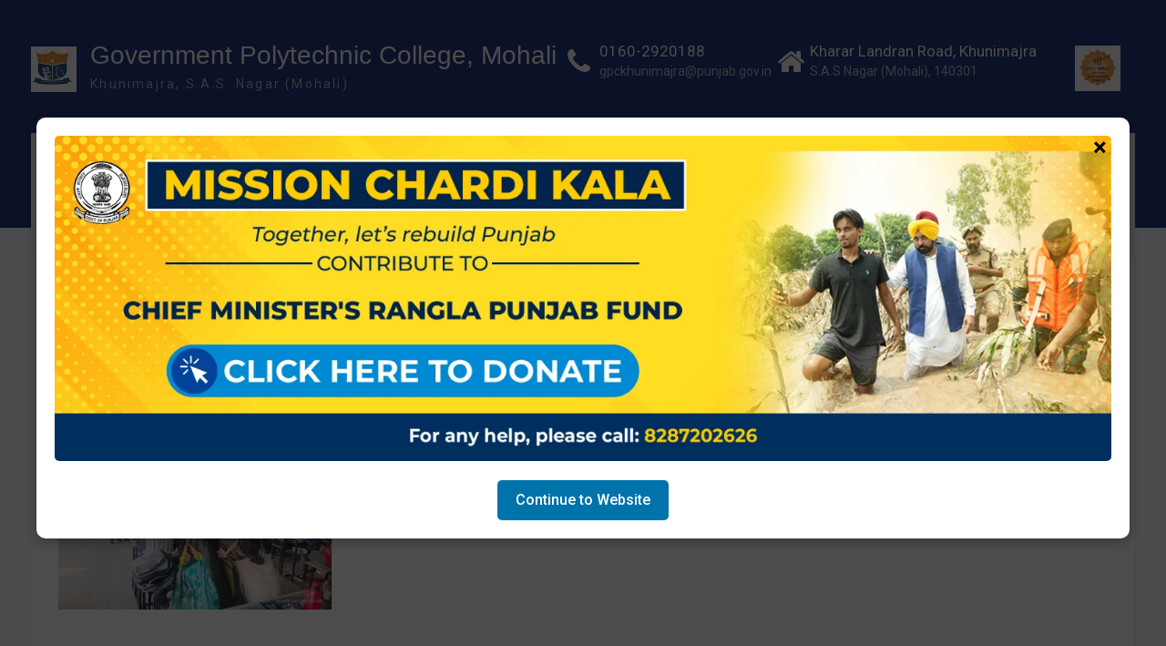

--- FILE ---
content_type: text/html; charset=UTF-8
request_url: https://gpckhunimajramohali.org/scholarship-scheme-awareness-lecture/
body_size: 16046
content:
<!DOCTYPE html> <html lang="en-GB"><head>
	    <meta charset="UTF-8">
    <meta name="viewport" content="width=device-width, initial-scale=1">
    <link rel="profile" href="http://gmpg.org/xfn/11">
    <link rel="pingback" href="https://gpckhunimajramohali.org/xmlrpc.php">
    
<title>Scholarship Scheme awareness lecture &#8211; Government Polytechnic College, Mohali</title>
<meta name='robots' content='max-image-preview:large' />
	<style>img:is([sizes="auto" i], [sizes^="auto," i]) { contain-intrinsic-size: 3000px 1500px }</style>
	<link rel='dns-prefetch' href='//fonts.googleapis.com' />
<link rel='dns-prefetch' href='//www.googletagmanager.com' />
<link rel="alternate" type="application/rss+xml" title="Government Polytechnic College, Mohali &raquo; Feed" href="https://gpckhunimajramohali.org/feed/" />
<script type="text/javascript">
/* <![CDATA[ */
window._wpemojiSettings = {"baseUrl":"https:\/\/s.w.org\/images\/core\/emoji\/15.0.3\/72x72\/","ext":".png","svgUrl":"https:\/\/s.w.org\/images\/core\/emoji\/15.0.3\/svg\/","svgExt":".svg","source":{"concatemoji":"https:\/\/gpckhunimajramohali.org\/wp-includes\/js\/wp-emoji-release.min.js?ver=6.7.4"}};
/*! This file is auto-generated */
!function(i,n){var o,s,e;function c(e){try{var t={supportTests:e,timestamp:(new Date).valueOf()};sessionStorage.setItem(o,JSON.stringify(t))}catch(e){}}function p(e,t,n){e.clearRect(0,0,e.canvas.width,e.canvas.height),e.fillText(t,0,0);var t=new Uint32Array(e.getImageData(0,0,e.canvas.width,e.canvas.height).data),r=(e.clearRect(0,0,e.canvas.width,e.canvas.height),e.fillText(n,0,0),new Uint32Array(e.getImageData(0,0,e.canvas.width,e.canvas.height).data));return t.every(function(e,t){return e===r[t]})}function u(e,t,n){switch(t){case"flag":return n(e,"\ud83c\udff3\ufe0f\u200d\u26a7\ufe0f","\ud83c\udff3\ufe0f\u200b\u26a7\ufe0f")?!1:!n(e,"\ud83c\uddfa\ud83c\uddf3","\ud83c\uddfa\u200b\ud83c\uddf3")&&!n(e,"\ud83c\udff4\udb40\udc67\udb40\udc62\udb40\udc65\udb40\udc6e\udb40\udc67\udb40\udc7f","\ud83c\udff4\u200b\udb40\udc67\u200b\udb40\udc62\u200b\udb40\udc65\u200b\udb40\udc6e\u200b\udb40\udc67\u200b\udb40\udc7f");case"emoji":return!n(e,"\ud83d\udc26\u200d\u2b1b","\ud83d\udc26\u200b\u2b1b")}return!1}function f(e,t,n){var r="undefined"!=typeof WorkerGlobalScope&&self instanceof WorkerGlobalScope?new OffscreenCanvas(300,150):i.createElement("canvas"),a=r.getContext("2d",{willReadFrequently:!0}),o=(a.textBaseline="top",a.font="600 32px Arial",{});return e.forEach(function(e){o[e]=t(a,e,n)}),o}function t(e){var t=i.createElement("script");t.src=e,t.defer=!0,i.head.appendChild(t)}"undefined"!=typeof Promise&&(o="wpEmojiSettingsSupports",s=["flag","emoji"],n.supports={everything:!0,everythingExceptFlag:!0},e=new Promise(function(e){i.addEventListener("DOMContentLoaded",e,{once:!0})}),new Promise(function(t){var n=function(){try{var e=JSON.parse(sessionStorage.getItem(o));if("object"==typeof e&&"number"==typeof e.timestamp&&(new Date).valueOf()<e.timestamp+604800&&"object"==typeof e.supportTests)return e.supportTests}catch(e){}return null}();if(!n){if("undefined"!=typeof Worker&&"undefined"!=typeof OffscreenCanvas&&"undefined"!=typeof URL&&URL.createObjectURL&&"undefined"!=typeof Blob)try{var e="postMessage("+f.toString()+"("+[JSON.stringify(s),u.toString(),p.toString()].join(",")+"));",r=new Blob([e],{type:"text/javascript"}),a=new Worker(URL.createObjectURL(r),{name:"wpTestEmojiSupports"});return void(a.onmessage=function(e){c(n=e.data),a.terminate(),t(n)})}catch(e){}c(n=f(s,u,p))}t(n)}).then(function(e){for(var t in e)n.supports[t]=e[t],n.supports.everything=n.supports.everything&&n.supports[t],"flag"!==t&&(n.supports.everythingExceptFlag=n.supports.everythingExceptFlag&&n.supports[t]);n.supports.everythingExceptFlag=n.supports.everythingExceptFlag&&!n.supports.flag,n.DOMReady=!1,n.readyCallback=function(){n.DOMReady=!0}}).then(function(){return e}).then(function(){var e;n.supports.everything||(n.readyCallback(),(e=n.source||{}).concatemoji?t(e.concatemoji):e.wpemoji&&e.twemoji&&(t(e.twemoji),t(e.wpemoji)))}))}((window,document),window._wpemojiSettings);
/* ]]> */
</script>

<link rel='stylesheet' id='twb-open-sans-css' href='https://fonts.googleapis.com/css?family=Open+Sans%3A300%2C400%2C500%2C600%2C700%2C800&#038;display=swap&#038;ver=6.7.4' type='text/css' media='all' />
<link rel='stylesheet' id='twbbwg-global-css' href='https://gpckhunimajramohali.org/wp-content/plugins/photo-gallery/booster/assets/css/global.css?ver=1.0.0' type='text/css' media='all' />
<style id='wp-emoji-styles-inline-css' type='text/css'>

	img.wp-smiley, img.emoji {
		display: inline !important;
		border: none !important;
		box-shadow: none !important;
		height: 1em !important;
		width: 1em !important;
		margin: 0 0.07em !important;
		vertical-align: -0.1em !important;
		background: none !important;
		padding: 0 !important;
	}
</style>
<link rel='stylesheet' id='wp-block-library-css' href='https://gpckhunimajramohali.org/wp-includes/css/dist/block-library/style.min.css?ver=6.7.4' type='text/css' media='all' />
<style id='wp-block-library-theme-inline-css' type='text/css'>
.wp-block-audio :where(figcaption){color:#555;font-size:13px;text-align:center}.is-dark-theme .wp-block-audio :where(figcaption){color:#ffffffa6}.wp-block-audio{margin:0 0 1em}.wp-block-code{border:1px solid #ccc;border-radius:4px;font-family:Menlo,Consolas,monaco,monospace;padding:.8em 1em}.wp-block-embed :where(figcaption){color:#555;font-size:13px;text-align:center}.is-dark-theme .wp-block-embed :where(figcaption){color:#ffffffa6}.wp-block-embed{margin:0 0 1em}.blocks-gallery-caption{color:#555;font-size:13px;text-align:center}.is-dark-theme .blocks-gallery-caption{color:#ffffffa6}:root :where(.wp-block-image figcaption){color:#555;font-size:13px;text-align:center}.is-dark-theme :root :where(.wp-block-image figcaption){color:#ffffffa6}.wp-block-image{margin:0 0 1em}.wp-block-pullquote{border-bottom:4px solid;border-top:4px solid;color:currentColor;margin-bottom:1.75em}.wp-block-pullquote cite,.wp-block-pullquote footer,.wp-block-pullquote__citation{color:currentColor;font-size:.8125em;font-style:normal;text-transform:uppercase}.wp-block-quote{border-left:.25em solid;margin:0 0 1.75em;padding-left:1em}.wp-block-quote cite,.wp-block-quote footer{color:currentColor;font-size:.8125em;font-style:normal;position:relative}.wp-block-quote:where(.has-text-align-right){border-left:none;border-right:.25em solid;padding-left:0;padding-right:1em}.wp-block-quote:where(.has-text-align-center){border:none;padding-left:0}.wp-block-quote.is-large,.wp-block-quote.is-style-large,.wp-block-quote:where(.is-style-plain){border:none}.wp-block-search .wp-block-search__label{font-weight:700}.wp-block-search__button{border:1px solid #ccc;padding:.375em .625em}:where(.wp-block-group.has-background){padding:1.25em 2.375em}.wp-block-separator.has-css-opacity{opacity:.4}.wp-block-separator{border:none;border-bottom:2px solid;margin-left:auto;margin-right:auto}.wp-block-separator.has-alpha-channel-opacity{opacity:1}.wp-block-separator:not(.is-style-wide):not(.is-style-dots){width:100px}.wp-block-separator.has-background:not(.is-style-dots){border-bottom:none;height:1px}.wp-block-separator.has-background:not(.is-style-wide):not(.is-style-dots){height:2px}.wp-block-table{margin:0 0 1em}.wp-block-table td,.wp-block-table th{word-break:normal}.wp-block-table :where(figcaption){color:#555;font-size:13px;text-align:center}.is-dark-theme .wp-block-table :where(figcaption){color:#ffffffa6}.wp-block-video :where(figcaption){color:#555;font-size:13px;text-align:center}.is-dark-theme .wp-block-video :where(figcaption){color:#ffffffa6}.wp-block-video{margin:0 0 1em}:root :where(.wp-block-template-part.has-background){margin-bottom:0;margin-top:0;padding:1.25em 2.375em}
</style>
<style id='classic-theme-styles-inline-css' type='text/css'>
/*! This file is auto-generated */
.wp-block-button__link{color:#fff;background-color:#32373c;border-radius:9999px;box-shadow:none;text-decoration:none;padding:calc(.667em + 2px) calc(1.333em + 2px);font-size:1.125em}.wp-block-file__button{background:#32373c;color:#fff;text-decoration:none}
</style>
<style id='global-styles-inline-css' type='text/css'>
:root{--wp--preset--aspect-ratio--square: 1;--wp--preset--aspect-ratio--4-3: 4/3;--wp--preset--aspect-ratio--3-4: 3/4;--wp--preset--aspect-ratio--3-2: 3/2;--wp--preset--aspect-ratio--2-3: 2/3;--wp--preset--aspect-ratio--16-9: 16/9;--wp--preset--aspect-ratio--9-16: 9/16;--wp--preset--color--black: #000000;--wp--preset--color--cyan-bluish-gray: #abb8c3;--wp--preset--color--white: #ffffff;--wp--preset--color--pale-pink: #f78da7;--wp--preset--color--vivid-red: #cf2e2e;--wp--preset--color--luminous-vivid-orange: #ff6900;--wp--preset--color--luminous-vivid-amber: #fcb900;--wp--preset--color--light-green-cyan: #7bdcb5;--wp--preset--color--vivid-green-cyan: #00d084;--wp--preset--color--pale-cyan-blue: #8ed1fc;--wp--preset--color--vivid-cyan-blue: #0693e3;--wp--preset--color--vivid-purple: #9b51e0;--wp--preset--gradient--vivid-cyan-blue-to-vivid-purple: linear-gradient(135deg,rgba(6,147,227,1) 0%,rgb(155,81,224) 100%);--wp--preset--gradient--light-green-cyan-to-vivid-green-cyan: linear-gradient(135deg,rgb(122,220,180) 0%,rgb(0,208,130) 100%);--wp--preset--gradient--luminous-vivid-amber-to-luminous-vivid-orange: linear-gradient(135deg,rgba(252,185,0,1) 0%,rgba(255,105,0,1) 100%);--wp--preset--gradient--luminous-vivid-orange-to-vivid-red: linear-gradient(135deg,rgba(255,105,0,1) 0%,rgb(207,46,46) 100%);--wp--preset--gradient--very-light-gray-to-cyan-bluish-gray: linear-gradient(135deg,rgb(238,238,238) 0%,rgb(169,184,195) 100%);--wp--preset--gradient--cool-to-warm-spectrum: linear-gradient(135deg,rgb(74,234,220) 0%,rgb(151,120,209) 20%,rgb(207,42,186) 40%,rgb(238,44,130) 60%,rgb(251,105,98) 80%,rgb(254,248,76) 100%);--wp--preset--gradient--blush-light-purple: linear-gradient(135deg,rgb(255,206,236) 0%,rgb(152,150,240) 100%);--wp--preset--gradient--blush-bordeaux: linear-gradient(135deg,rgb(254,205,165) 0%,rgb(254,45,45) 50%,rgb(107,0,62) 100%);--wp--preset--gradient--luminous-dusk: linear-gradient(135deg,rgb(255,203,112) 0%,rgb(199,81,192) 50%,rgb(65,88,208) 100%);--wp--preset--gradient--pale-ocean: linear-gradient(135deg,rgb(255,245,203) 0%,rgb(182,227,212) 50%,rgb(51,167,181) 100%);--wp--preset--gradient--electric-grass: linear-gradient(135deg,rgb(202,248,128) 0%,rgb(113,206,126) 100%);--wp--preset--gradient--midnight: linear-gradient(135deg,rgb(2,3,129) 0%,rgb(40,116,252) 100%);--wp--preset--font-size--small: 13px;--wp--preset--font-size--medium: 20px;--wp--preset--font-size--large: 36px;--wp--preset--font-size--x-large: 42px;--wp--preset--spacing--20: 0.44rem;--wp--preset--spacing--30: 0.67rem;--wp--preset--spacing--40: 1rem;--wp--preset--spacing--50: 1.5rem;--wp--preset--spacing--60: 2.25rem;--wp--preset--spacing--70: 3.38rem;--wp--preset--spacing--80: 5.06rem;--wp--preset--shadow--natural: 6px 6px 9px rgba(0, 0, 0, 0.2);--wp--preset--shadow--deep: 12px 12px 50px rgba(0, 0, 0, 0.4);--wp--preset--shadow--sharp: 6px 6px 0px rgba(0, 0, 0, 0.2);--wp--preset--shadow--outlined: 6px 6px 0px -3px rgba(255, 255, 255, 1), 6px 6px rgba(0, 0, 0, 1);--wp--preset--shadow--crisp: 6px 6px 0px rgba(0, 0, 0, 1);}:where(.is-layout-flex){gap: 0.5em;}:where(.is-layout-grid){gap: 0.5em;}body .is-layout-flex{display: flex;}.is-layout-flex{flex-wrap: wrap;align-items: center;}.is-layout-flex > :is(*, div){margin: 0;}body .is-layout-grid{display: grid;}.is-layout-grid > :is(*, div){margin: 0;}:where(.wp-block-columns.is-layout-flex){gap: 2em;}:where(.wp-block-columns.is-layout-grid){gap: 2em;}:where(.wp-block-post-template.is-layout-flex){gap: 1.25em;}:where(.wp-block-post-template.is-layout-grid){gap: 1.25em;}.has-black-color{color: var(--wp--preset--color--black) !important;}.has-cyan-bluish-gray-color{color: var(--wp--preset--color--cyan-bluish-gray) !important;}.has-white-color{color: var(--wp--preset--color--white) !important;}.has-pale-pink-color{color: var(--wp--preset--color--pale-pink) !important;}.has-vivid-red-color{color: var(--wp--preset--color--vivid-red) !important;}.has-luminous-vivid-orange-color{color: var(--wp--preset--color--luminous-vivid-orange) !important;}.has-luminous-vivid-amber-color{color: var(--wp--preset--color--luminous-vivid-amber) !important;}.has-light-green-cyan-color{color: var(--wp--preset--color--light-green-cyan) !important;}.has-vivid-green-cyan-color{color: var(--wp--preset--color--vivid-green-cyan) !important;}.has-pale-cyan-blue-color{color: var(--wp--preset--color--pale-cyan-blue) !important;}.has-vivid-cyan-blue-color{color: var(--wp--preset--color--vivid-cyan-blue) !important;}.has-vivid-purple-color{color: var(--wp--preset--color--vivid-purple) !important;}.has-black-background-color{background-color: var(--wp--preset--color--black) !important;}.has-cyan-bluish-gray-background-color{background-color: var(--wp--preset--color--cyan-bluish-gray) !important;}.has-white-background-color{background-color: var(--wp--preset--color--white) !important;}.has-pale-pink-background-color{background-color: var(--wp--preset--color--pale-pink) !important;}.has-vivid-red-background-color{background-color: var(--wp--preset--color--vivid-red) !important;}.has-luminous-vivid-orange-background-color{background-color: var(--wp--preset--color--luminous-vivid-orange) !important;}.has-luminous-vivid-amber-background-color{background-color: var(--wp--preset--color--luminous-vivid-amber) !important;}.has-light-green-cyan-background-color{background-color: var(--wp--preset--color--light-green-cyan) !important;}.has-vivid-green-cyan-background-color{background-color: var(--wp--preset--color--vivid-green-cyan) !important;}.has-pale-cyan-blue-background-color{background-color: var(--wp--preset--color--pale-cyan-blue) !important;}.has-vivid-cyan-blue-background-color{background-color: var(--wp--preset--color--vivid-cyan-blue) !important;}.has-vivid-purple-background-color{background-color: var(--wp--preset--color--vivid-purple) !important;}.has-black-border-color{border-color: var(--wp--preset--color--black) !important;}.has-cyan-bluish-gray-border-color{border-color: var(--wp--preset--color--cyan-bluish-gray) !important;}.has-white-border-color{border-color: var(--wp--preset--color--white) !important;}.has-pale-pink-border-color{border-color: var(--wp--preset--color--pale-pink) !important;}.has-vivid-red-border-color{border-color: var(--wp--preset--color--vivid-red) !important;}.has-luminous-vivid-orange-border-color{border-color: var(--wp--preset--color--luminous-vivid-orange) !important;}.has-luminous-vivid-amber-border-color{border-color: var(--wp--preset--color--luminous-vivid-amber) !important;}.has-light-green-cyan-border-color{border-color: var(--wp--preset--color--light-green-cyan) !important;}.has-vivid-green-cyan-border-color{border-color: var(--wp--preset--color--vivid-green-cyan) !important;}.has-pale-cyan-blue-border-color{border-color: var(--wp--preset--color--pale-cyan-blue) !important;}.has-vivid-cyan-blue-border-color{border-color: var(--wp--preset--color--vivid-cyan-blue) !important;}.has-vivid-purple-border-color{border-color: var(--wp--preset--color--vivid-purple) !important;}.has-vivid-cyan-blue-to-vivid-purple-gradient-background{background: var(--wp--preset--gradient--vivid-cyan-blue-to-vivid-purple) !important;}.has-light-green-cyan-to-vivid-green-cyan-gradient-background{background: var(--wp--preset--gradient--light-green-cyan-to-vivid-green-cyan) !important;}.has-luminous-vivid-amber-to-luminous-vivid-orange-gradient-background{background: var(--wp--preset--gradient--luminous-vivid-amber-to-luminous-vivid-orange) !important;}.has-luminous-vivid-orange-to-vivid-red-gradient-background{background: var(--wp--preset--gradient--luminous-vivid-orange-to-vivid-red) !important;}.has-very-light-gray-to-cyan-bluish-gray-gradient-background{background: var(--wp--preset--gradient--very-light-gray-to-cyan-bluish-gray) !important;}.has-cool-to-warm-spectrum-gradient-background{background: var(--wp--preset--gradient--cool-to-warm-spectrum) !important;}.has-blush-light-purple-gradient-background{background: var(--wp--preset--gradient--blush-light-purple) !important;}.has-blush-bordeaux-gradient-background{background: var(--wp--preset--gradient--blush-bordeaux) !important;}.has-luminous-dusk-gradient-background{background: var(--wp--preset--gradient--luminous-dusk) !important;}.has-pale-ocean-gradient-background{background: var(--wp--preset--gradient--pale-ocean) !important;}.has-electric-grass-gradient-background{background: var(--wp--preset--gradient--electric-grass) !important;}.has-midnight-gradient-background{background: var(--wp--preset--gradient--midnight) !important;}.has-small-font-size{font-size: var(--wp--preset--font-size--small) !important;}.has-medium-font-size{font-size: var(--wp--preset--font-size--medium) !important;}.has-large-font-size{font-size: var(--wp--preset--font-size--large) !important;}.has-x-large-font-size{font-size: var(--wp--preset--font-size--x-large) !important;}
:where(.wp-block-post-template.is-layout-flex){gap: 1.25em;}:where(.wp-block-post-template.is-layout-grid){gap: 1.25em;}
:where(.wp-block-columns.is-layout-flex){gap: 2em;}:where(.wp-block-columns.is-layout-grid){gap: 2em;}
:root :where(.wp-block-pullquote){font-size: 1.5em;line-height: 1.6;}
</style>
<link rel='stylesheet' id='contact-form-7-css' href='https://gpckhunimajramohali.org/wp-content/plugins/contact-form-7/includes/css/styles.css?ver=6.1' type='text/css' media='all' />
<link rel='stylesheet' id='bwg_fonts-css' href='https://gpckhunimajramohali.org/wp-content/plugins/photo-gallery/css/bwg-fonts/fonts.css?ver=0.0.1' type='text/css' media='all' />
<link rel='stylesheet' id='sumoselect-css' href='https://gpckhunimajramohali.org/wp-content/plugins/photo-gallery/css/sumoselect.min.css?ver=3.4.6' type='text/css' media='all' />
<link rel='stylesheet' id='mCustomScrollbar-css' href='https://gpckhunimajramohali.org/wp-content/plugins/photo-gallery/css/jquery.mCustomScrollbar.min.css?ver=3.1.5' type='text/css' media='all' />
<link rel='stylesheet' id='bwg_googlefonts-css' href='https://fonts.googleapis.com/css?family=Ubuntu&#038;subset=greek,latin,greek-ext,vietnamese,cyrillic-ext,latin-ext,cyrillic' type='text/css' media='all' />
<link rel='stylesheet' id='bwg_frontend-css' href='https://gpckhunimajramohali.org/wp-content/plugins/photo-gallery/css/styles.min.css?ver=1.8.35' type='text/css' media='all' />
<link rel='stylesheet' id='university-hub-font-awesome-css' href='https://gpckhunimajramohali.org/wp-content/themes/university-hub/third-party/font-awesome/css/font-awesome.min.css?ver=4.7.0' type='text/css' media='all' />
<link rel='stylesheet' id='university-hub-google-fonts-css' href='https://fonts.googleapis.com/css?family=Roboto%3A300%2C400%2C500%2C700%2C900%2C300italic%2C400italic%2C500italic%2C700italic%2C900italic&#038;subset=latin%2Clatin-ext' type='text/css' media='all' />
<link rel='stylesheet' id='jquery-sidr-css' href='https://gpckhunimajramohali.org/wp-content/themes/university-hub/third-party/sidr/css/jquery.sidr.dark.min.css?ver=2.2.1' type='text/css' media='all' />
<link rel='stylesheet' id='university-hub-style-css' href='https://gpckhunimajramohali.org/wp-content/themes/university-hub/style.css?ver=6.7.4' type='text/css' media='all' />
<link rel='stylesheet' id='recent-posts-widget-with-thumbnails-public-style-css' href='https://gpckhunimajramohali.org/wp-content/plugins/recent-posts-widget-with-thumbnails/public.css?ver=7.1.1' type='text/css' media='all' />
<script type="text/javascript" src="https://gpckhunimajramohali.org/wp-includes/js/jquery/jquery.min.js?ver=3.7.1" id="jquery-core-js"></script>
<script type="text/javascript" src="https://gpckhunimajramohali.org/wp-includes/js/jquery/jquery-migrate.min.js?ver=3.4.1" id="jquery-migrate-js"></script>
<script type="text/javascript" src="https://gpckhunimajramohali.org/wp-content/plugins/photo-gallery/booster/assets/js/circle-progress.js?ver=1.2.2" id="twbbwg-circle-js"></script>
<script type="text/javascript" id="twbbwg-global-js-extra">
/* <![CDATA[ */
var twb = {"nonce":"24f0b7ddcb","ajax_url":"https:\/\/gpckhunimajramohali.org\/wp-admin\/admin-ajax.php","plugin_url":"https:\/\/gpckhunimajramohali.org\/wp-content\/plugins\/photo-gallery\/booster","href":"https:\/\/gpckhunimajramohali.org\/wp-admin\/admin.php?page=twbbwg_photo-gallery"};
var twb = {"nonce":"24f0b7ddcb","ajax_url":"https:\/\/gpckhunimajramohali.org\/wp-admin\/admin-ajax.php","plugin_url":"https:\/\/gpckhunimajramohali.org\/wp-content\/plugins\/photo-gallery\/booster","href":"https:\/\/gpckhunimajramohali.org\/wp-admin\/admin.php?page=twbbwg_photo-gallery"};
/* ]]> */
</script>
<script type="text/javascript" src="https://gpckhunimajramohali.org/wp-content/plugins/photo-gallery/booster/assets/js/global.js?ver=1.0.0" id="twbbwg-global-js"></script>
<script type="text/javascript" src="https://gpckhunimajramohali.org/wp-content/plugins/photo-gallery/js/jquery.sumoselect.min.js?ver=3.4.6" id="sumoselect-js"></script>
<script type="text/javascript" src="https://gpckhunimajramohali.org/wp-content/plugins/photo-gallery/js/tocca.min.js?ver=2.0.9" id="bwg_mobile-js"></script>
<script type="text/javascript" src="https://gpckhunimajramohali.org/wp-content/plugins/photo-gallery/js/jquery.mCustomScrollbar.concat.min.js?ver=3.1.5" id="mCustomScrollbar-js"></script>
<script type="text/javascript" src="https://gpckhunimajramohali.org/wp-content/plugins/photo-gallery/js/jquery.fullscreen.min.js?ver=0.6.0" id="jquery-fullscreen-js"></script>
<script type="text/javascript" id="bwg_frontend-js-extra">
/* <![CDATA[ */
var bwg_objectsL10n = {"bwg_field_required":"field is required.","bwg_mail_validation":"This is not a valid email address.","bwg_search_result":"There are no images matching your search.","bwg_select_tag":"Select Tag","bwg_order_by":"Order By","bwg_search":"Search","bwg_show_ecommerce":"Show Ecommerce","bwg_hide_ecommerce":"Hide Ecommerce","bwg_show_comments":"Show Comments","bwg_hide_comments":"Hide Comments","bwg_restore":"Restore","bwg_maximize":"Maximise","bwg_fullscreen":"Fullscreen","bwg_exit_fullscreen":"Exit Fullscreen","bwg_search_tag":"SEARCH...","bwg_tag_no_match":"No tags found","bwg_all_tags_selected":"All tags selected","bwg_tags_selected":"tags selected","play":"Play","pause":"Pause","is_pro":"","bwg_play":"Play","bwg_pause":"Pause","bwg_hide_info":"Hide info","bwg_show_info":"Show info","bwg_hide_rating":"Hide rating","bwg_show_rating":"Show rating","ok":"Ok","cancel":"Cancel","select_all":"Select all","lazy_load":"0","lazy_loader":"https:\/\/gpckhunimajramohali.org\/wp-content\/plugins\/photo-gallery\/images\/ajax_loader.png","front_ajax":"0","bwg_tag_see_all":"see all tags","bwg_tag_see_less":"see less tags"};
/* ]]> */
</script>
<script type="text/javascript" src="https://gpckhunimajramohali.org/wp-content/plugins/photo-gallery/js/scripts.min.js?ver=1.8.35" id="bwg_frontend-js"></script>
<link rel="https://api.w.org/" href="https://gpckhunimajramohali.org/wp-json/" /><link rel="alternate" title="JSON" type="application/json" href="https://gpckhunimajramohali.org/wp-json/wp/v2/posts/1118" /><link rel="EditURI" type="application/rsd+xml" title="RSD" href="https://gpckhunimajramohali.org/xmlrpc.php?rsd" />
<meta name="generator" content="WordPress 6.7.4" />
<link rel="canonical" href="https://gpckhunimajramohali.org/scholarship-scheme-awareness-lecture/" />
<link rel='shortlink' href='https://gpckhunimajramohali.org/?p=1118' />
<link rel="alternate" title="oEmbed (JSON)" type="application/json+oembed" href="https://gpckhunimajramohali.org/wp-json/oembed/1.0/embed?url=https%3A%2F%2Fgpckhunimajramohali.org%2Fscholarship-scheme-awareness-lecture%2F" />
<link rel="alternate" title="oEmbed (XML)" type="text/xml+oembed" href="https://gpckhunimajramohali.org/wp-json/oembed/1.0/embed?url=https%3A%2F%2Fgpckhunimajramohali.org%2Fscholarship-scheme-awareness-lecture%2F&#038;format=xml" />
<meta name="generator" content="Site Kit by Google 1.157.0" /><style>/* CSS added by WP Meta and Date Remover*/.wp-block-post-author__name{display:none !important;} .wp-block-post-date{display:none !important;} .entry-meta {display:none !important;} .home .entry-meta { display: none; } .entry-footer {display:none !important;} .home .entry-footer { display: none; }</style><link rel="icon" href="https://gpckhunimajramohali.org/wp-content/uploads/2025/07/cropped-siteicon-32x32.jpg" sizes="32x32" />
<link rel="icon" href="https://gpckhunimajramohali.org/wp-content/uploads/2025/07/cropped-siteicon-192x192.jpg" sizes="192x192" />
<link rel="apple-touch-icon" href="https://gpckhunimajramohali.org/wp-content/uploads/2025/07/cropped-siteicon-180x180.jpg" />
<meta name="msapplication-TileImage" content="https://gpckhunimajramohali.org/wp-content/uploads/2025/07/cropped-siteicon-270x270.jpg" />
		<style type="text/css" id="wp-custom-css">
			.displaynone { display: none !important;}

.flash {
  
  color: red;
  animation: flash 1.5s infinite;
}

@keyframes flash {
  0%, 100% {
    opacity: 1;
  }
  50% {
    opacity: 0;
  }
}
#primary-menu .menu-item:last-childs {
  color: red;
  animation: flash 1s infinite;
}

@keyframes flash {
  0%, 100% {
    opacity: 1;
  }
  50% {
    opacity: 0;
  }
}
.text-underline{
	text-decoration:underline;
}

.ads-container {
      max-width: 500px;
      margin: 0 auto;
      background: white;
      border-radius: 0px;
      box-shadow: 0 2px 10px rgba(0, 0, 0, 0.1);
      overflow: hidden;
	
    margin-top: -15px;
    }

   .ads-title {
    background: #253b80;
    color: white;
    margin: 0;
    padding: 8px 20px;
    font-size: 1rem;
    text-transform: uppercase;
}

    .ad-box {
      border-left: 4px solid #253b80;
      border-right: 4px solid #253b80;
      border-top: 1px solid lightgray;
      border-bottom: 1px solid lightgray;
      padding: 15px 20px;
      background-color: #ffffff;
      margin-top: 10px;
    }

    .ad-link {
      font-weight: bold;
      color: #868686;
      text-decoration: none;
    }

    .ad-link:hover {
      text-decoration: underline;
    }

    marquee {
      height: 250px;
      display: block;
    }		</style>
		</head>

<body class="post-template-default single single-post postid-1118 single-format-standard wp-custom-logo wp-embed-responsive metaslider-plugin group-blog global-layout-no-sidebar slider-disabled">

	    <div id="page" class="hfeed site">
    <a class="skip-link screen-reader-text" href="#content">Skip to content</a>		<div class="mobile-nav-wrap">
		<a id="mobile-trigger" href="#mob-menu"><i class="fa fa-bars"></i></a>
		<div id="mob-menu">
			<ul id="menu-mainmenu" class="menu"><li id="menu-item-1623" class="menu-item menu-item-type-custom menu-item-object-custom menu-item-1623"><a href="/">Home</a></li>
<li id="menu-item-71" class="menu-item menu-item-type-custom menu-item-object-custom menu-item-has-children menu-item-71"><a href="#">About</a>
<ul class="sub-menu">
	<li id="menu-item-76" class="menu-item menu-item-type-post_type menu-item-object-page menu-item-76"><a href="https://gpckhunimajramohali.org/about-gpckm/">About GPC, Mohali</a></li>
	<li id="menu-item-242" class="menu-item menu-item-type-post_type menu-item-object-page menu-item-242"><a href="https://gpckhunimajramohali.org/vision-and-mission/">Vision and Mission</a></li>
	<li id="menu-item-77" class="menu-item menu-item-type-post_type menu-item-object-page menu-item-77"><a href="https://gpckhunimajramohali.org/principals-message/">Principal’s Message</a></li>
	<li id="menu-item-1509" class="menu-item menu-item-type-post_type menu-item-object-page menu-item-1509"><a href="https://gpckhunimajramohali.org/college-alumni/">College Alumni</a></li>
</ul>
</li>
<li id="menu-item-38" class="menu-item menu-item-type-custom menu-item-object-custom menu-item-has-children menu-item-38"><a href="#">Departments</a>
<ul class="sub-menu">
	<li id="menu-item-44" class="menu-item menu-item-type-post_type menu-item-object-page menu-item-44"><a href="https://gpckhunimajramohali.org/department-of-applied-sciences/">Applied Sciences</a></li>
	<li id="menu-item-41" class="menu-item menu-item-type-post_type menu-item-object-page menu-item-41"><a href="https://gpckhunimajramohali.org/computer-science-and-engineering/">Computer Science and Engineering</a></li>
	<li id="menu-item-183" class="menu-item menu-item-type-post_type menu-item-object-page menu-item-183"><a href="https://gpckhunimajramohali.org/civil-engineering/">Civil Engineering</a></li>
	<li id="menu-item-288" class="menu-item menu-item-type-post_type menu-item-object-page menu-item-288"><a href="https://gpckhunimajramohali.org/electrical-engineering/">Electrical Engineering</a></li>
	<li id="menu-item-969" class="menu-item menu-item-type-post_type menu-item-object-page menu-item-969"><a href="https://gpckhunimajramohali.org/electronics-and-communication-engineering/">Electronics and Communication Engineering</a></li>
	<li id="menu-item-186" class="menu-item menu-item-type-post_type menu-item-object-page menu-item-186"><a href="https://gpckhunimajramohali.org/mechanical-engineering/">Mechanical Engineering</a></li>
	<li id="menu-item-184" class="menu-item menu-item-type-post_type menu-item-object-page menu-item-184"><a href="https://gpckhunimajramohali.org/medical-lab-technology/">Medical Lab Technology</a></li>
	<li id="menu-item-185" class="menu-item menu-item-type-post_type menu-item-object-page menu-item-185"><a href="https://gpckhunimajramohali.org/modern-office-practice/">Modern Office Practice</a></li>
	<li id="menu-item-1348" class="menu-item menu-item-type-post_type menu-item-object-page menu-item-1348"><a href="https://gpckhunimajramohali.org/information-technology/">Information Technology</a></li>
	<li id="menu-item-1417" class="menu-item menu-item-type-post_type menu-item-object-page menu-item-1417"><a href="https://gpckhunimajramohali.org/chemical-engineering/">Chemical Engineering</a></li>
	<li id="menu-item-243" class="menu-item menu-item-type-post_type menu-item-object-page menu-item-243"><a href="https://gpckhunimajramohali.org/workshop/">Workshop</a></li>
	<li id="menu-item-252" class="menu-item menu-item-type-post_type menu-item-object-page menu-item-252"><a href="https://gpckhunimajramohali.org/non-teaching/">Office staff</a></li>
</ul>
</li>
<li id="menu-item-295" class="menu-item menu-item-type-post_type menu-item-object-page menu-item-295"><a href="https://gpckhunimajramohali.org/tpo/">Training &#038; Placement</a></li>
<li id="menu-item-315" class="menu-item menu-item-type-post_type menu-item-object-page menu-item-315"><a href="https://gpckhunimajramohali.org/achievements/">Achievements</a></li>
<li id="menu-item-67" class="menu-item menu-item-type-custom menu-item-object-custom menu-item-has-children menu-item-67"><a href="#">Facilities</a>
<ul class="sub-menu">
	<li id="menu-item-255" class="menu-item menu-item-type-post_type menu-item-object-page menu-item-255"><a href="https://gpckhunimajramohali.org/labs/">Labs</a></li>
	<li id="menu-item-68" class="menu-item menu-item-type-post_type menu-item-object-page menu-item-68"><a href="https://gpckhunimajramohali.org/hostel/">Hostel</a></li>
	<li id="menu-item-69" class="menu-item menu-item-type-post_type menu-item-object-page menu-item-69"><a href="https://gpckhunimajramohali.org/library/">Library</a></li>
	<li id="menu-item-70" class="menu-item menu-item-type-post_type menu-item-object-page menu-item-70"><a href="https://gpckhunimajramohali.org/sports/">Sports</a></li>
	<li id="menu-item-258" class="menu-item menu-item-type-post_type menu-item-object-page menu-item-258"><a href="https://gpckhunimajramohali.org/cafeteria/">Cafeteria</a></li>
</ul>
</li>
<li id="menu-item-345" class="menu-item menu-item-type-taxonomy menu-item-object-category current-post-ancestor current-menu-parent current-post-parent menu-item-has-children menu-item-345"><a href="https://gpckhunimajramohali.org/category/activities/">News / Activities</a>
<ul class="sub-menu">
	<li id="menu-item-955" class="menu-item menu-item-type-taxonomy menu-item-object-category current-post-ancestor current-menu-parent current-post-parent menu-item-955"><a href="https://gpckhunimajramohali.org/category/activities/">All News / Activities</a></li>
	<li id="menu-item-447" class="menu-item menu-item-type-taxonomy menu-item-object-category menu-item-447"><a href="https://gpckhunimajramohali.org/category/activities/75th-independence-day-celebrations/">75th Independence Day Celebrations</a></li>
</ul>
</li>
<li id="menu-item-696" class="menu-item menu-item-type-post_type menu-item-object-page menu-item-696"><a href="https://gpckhunimajramohali.org/aicte/">AICTE</a></li>
<li id="menu-item-1612" class="menu-item menu-item-type-custom menu-item-object-custom menu-item-has-children menu-item-1612"><a href="#">College Committees</a>
<ul class="sub-menu">
	<li id="menu-item-1154" class="menu-item menu-item-type-post_type menu-item-object-page menu-item-1154"><a href="https://gpckhunimajramohali.org/anti-ragging/">Anti Ragging</a></li>
	<li id="menu-item-1205" class="menu-item menu-item-type-post_type menu-item-object-page menu-item-1205"><a href="https://gpckhunimajramohali.org/committee-to-promote-intellectual-property-right-cell/">Committee To Promote  Intellectual Property Right Cell</a></li>
	<li id="menu-item-1171" class="menu-item menu-item-type-post_type menu-item-object-page menu-item-1171"><a href="https://gpckhunimajramohali.org/committee-to-encourage-and-implement-start-up-policy/">Committee to Encourage And Implement Start Up Policy</a></li>
	<li id="menu-item-1193" class="menu-item menu-item-type-post_type menu-item-object-page menu-item-1193"><a href="https://gpckhunimajramohali.org/first-aid-cum-medical-room-up-keep-committee/">First Aid cum Medical Room up Keep Committee</a></li>
	<li id="menu-item-331" class="menu-item menu-item-type-post_type menu-item-object-page menu-item-331"><a href="https://gpckhunimajramohali.org/grievance-redressal-committee/">Grievance Redressal Committee</a></li>
	<li id="menu-item-755" class="menu-item menu-item-type-post_type menu-item-object-page menu-item-755"><a href="https://gpckhunimajramohali.org/internal-complaint-committee-icc/">Internal Complaint Committee (ICC) Report</a></li>
	<li id="menu-item-1195" class="menu-item menu-item-type-post_type menu-item-object-page menu-item-1195"><a href="https://gpckhunimajramohali.org/innovation-cell/">Innovation Cell</a></li>
	<li id="menu-item-1167" class="menu-item menu-item-type-post_type menu-item-object-page menu-item-1167"><a href="https://gpckhunimajramohali.org/institute-innovation-council-iic/">Institute Innovation Council (IIC)</a></li>
	<li id="menu-item-1196" class="menu-item menu-item-type-post_type menu-item-object-page menu-item-1196"><a href="https://gpckhunimajramohali.org/institution-industry-cell/">Institution Industry Cell</a></li>
	<li id="menu-item-1206" class="menu-item menu-item-type-post_type menu-item-object-page menu-item-1206"><a href="https://gpckhunimajramohali.org/internal-quality-assurance-cell/">Internal quality assurance cell</a></li>
	<li id="menu-item-1168" class="menu-item menu-item-type-post_type menu-item-object-page menu-item-1168"><a href="https://gpckhunimajramohali.org/medical-and-counselling-committee/">Medical and Counselling Committee</a></li>
	<li id="menu-item-1194" class="menu-item menu-item-type-post_type menu-item-object-page menu-item-1194"><a href="https://gpckhunimajramohali.org/media-cell/">Media Cell</a></li>
	<li id="menu-item-312" class="menu-item menu-item-type-post_type menu-item-object-page menu-item-312"><a href="https://gpckhunimajramohali.org/right-to-information-act-2005/">Right to Information Act 2005</a></li>
	<li id="menu-item-1207" class="menu-item menu-item-type-post_type menu-item-object-page menu-item-1207"><a href="https://gpckhunimajramohali.org/sc-st-committee/">SC/ ST committee</a></li>
	<li id="menu-item-1197" class="menu-item menu-item-type-post_type menu-item-object-page menu-item-1197"><a href="https://gpckhunimajramohali.org/student-counsellor/">Student Counsellor</a></li>
</ul>
</li>
<li id="menu-item-143" class="menu-item menu-item-type-post_type menu-item-object-page menu-item-143"><a href="https://gpckhunimajramohali.org/photo-gallery/">Photo Gallery</a></li>
<li id="menu-item-374" class="menu-item menu-item-type-post_type menu-item-object-page menu-item-374"><a href="https://gpckhunimajramohali.org/downloads/">Downloads</a></li>
<li id="menu-item-1622" class="menu-item menu-item-type-post_type menu-item-object-page menu-item-1622"><a href="https://gpckhunimajramohali.org/scholarship-schemes/">Scholarship Schemes</a></li>
<li id="menu-item-1611" class="menu-item menu-item-type-custom menu-item-object-custom menu-item-has-children menu-item-1611"><a href="#">Important Links</a>
<ul class="sub-menu">
	<li id="menu-item-1594" class="menu-item menu-item-type-custom menu-item-object-custom menu-item-1594"><a href="http://www.punjabteched.com/">PSBTE</a></li>
	<li id="menu-item-1595" class="menu-item menu-item-type-custom menu-item-object-custom menu-item-1595"><a href="https://www.aicte-india.org/">AICTE</a></li>
	<li id="menu-item-1597" class="menu-item menu-item-type-custom menu-item-object-custom menu-item-1597"><a href="https://scholarships.punjab.gov.in/">Dr. Ambedkar Scholarship</a></li>
	<li id="menu-item-1598" class="menu-item menu-item-type-custom menu-item-object-custom menu-item-1598"><a href="https://nsp.gov.in/">National Scholarship Portal</a></li>
	<li id="menu-item-1596" class="menu-item menu-item-type-custom menu-item-object-custom menu-item-1596"><a href="https://connect.punjab.gov.in/service/grievance/gr1">Punjab Grievance Redressal</a></li>
	<li id="menu-item-1600" class="menu-item menu-item-type-custom menu-item-object-custom menu-item-1600"><a href="https://connect.punjab.gov.in/rti-offical">RTI Punjab</a></li>
</ul>
</li>
</ul>		</div><!-- #mob-menu -->
				</div> <!-- .mobile-nav-wrap -->
		
    		<div id="tophead">
			<div class="container">
				
				
							</div> <!-- .container -->
		</div><!--  #tophead -->
		<header id="masthead" class="site-header" role="banner"><div class="container">			    <div class="site-branding">

			<a href="https://gpckhunimajramohali.org/" class="custom-logo-link" rel="home"><img width="50" height="50" src="https://gpckhunimajramohali.org/wp-content/uploads/2025/07/newlogo50.jpg" class="custom-logo" alt="Government Polytechnic College, Mohali" decoding="async" /></a>
													<div id="site-identity">
																		<p class="site-title"><a href="https://gpckhunimajramohali.org/" rel="home">Government Polytechnic College, Mohali</a></p>
																						<p class="site-description">Khunimajra, S.A.S. Nagar (Mohali)</p>
									</div><!-- #site-identity -->
				    </div><!-- .site-branding -->
	    		<div id="quick-contact">
							<ul>
											<li class="quick-call-info">
							<a class="quick-call" href="tel:01602920188">0160-2920188</a>
							<a  class="quick-email" href="mailto:gpckhunimajra@punjab.gov.in">g&#112;&#099;&#107;h&#117;nimaj&#114;&#097;&#064;&#112;&#117;&#110;jab&#046;g&#111;&#118;&#046;in</a>
						</li>
																<li class="quick-address-info">
						<span class="main-address">Kharar Landran Road, Khunimajra</span>
						<span class="sub-address">S.A.S Nagar (Mohali), 140301</span>
						</li>
										    <li>
					        <div class="uh-right-header-slot"><a class="uh-right-header-logo" href="https://gpckhunimajramohali.org/" aria-label="Home">
      <img src="https://gpckhunimajramohali.org/wp-content/uploads/2025/11/350-years-logo-scaled.jpg"
           alt="Government Polytechnic College, Mohali secondary logo"
           style="height: 50px; width: auto;"
           loading="lazy"
           decoding="async" />
    </a></div>					    </li>      
				</ul>
					</div><!-- #quick-contact -->

	    <div id="main-nav">
	        <nav id="site-navigation" class="main-navigation" role="navigation">
	            <div class="wrap-menu-content">
					<div class="menu-mainmenu-container"><ul id="primary-menu" class="menu"><li class="menu-item menu-item-type-custom menu-item-object-custom menu-item-1623"><a href="/">Home</a></li>
<li class="menu-item menu-item-type-custom menu-item-object-custom menu-item-has-children menu-item-71"><a href="#">About</a>
<ul class="sub-menu">
	<li class="menu-item menu-item-type-post_type menu-item-object-page menu-item-76"><a href="https://gpckhunimajramohali.org/about-gpckm/">About GPC, Mohali</a></li>
	<li class="menu-item menu-item-type-post_type menu-item-object-page menu-item-242"><a href="https://gpckhunimajramohali.org/vision-and-mission/">Vision and Mission</a></li>
	<li class="menu-item menu-item-type-post_type menu-item-object-page menu-item-77"><a href="https://gpckhunimajramohali.org/principals-message/">Principal’s Message</a></li>
	<li class="menu-item menu-item-type-post_type menu-item-object-page menu-item-1509"><a href="https://gpckhunimajramohali.org/college-alumni/">College Alumni</a></li>
</ul>
</li>
<li class="menu-item menu-item-type-custom menu-item-object-custom menu-item-has-children menu-item-38"><a href="#">Departments</a>
<ul class="sub-menu">
	<li class="menu-item menu-item-type-post_type menu-item-object-page menu-item-44"><a href="https://gpckhunimajramohali.org/department-of-applied-sciences/">Applied Sciences</a></li>
	<li class="menu-item menu-item-type-post_type menu-item-object-page menu-item-41"><a href="https://gpckhunimajramohali.org/computer-science-and-engineering/">Computer Science and Engineering</a></li>
	<li class="menu-item menu-item-type-post_type menu-item-object-page menu-item-183"><a href="https://gpckhunimajramohali.org/civil-engineering/">Civil Engineering</a></li>
	<li class="menu-item menu-item-type-post_type menu-item-object-page menu-item-288"><a href="https://gpckhunimajramohali.org/electrical-engineering/">Electrical Engineering</a></li>
	<li class="menu-item menu-item-type-post_type menu-item-object-page menu-item-969"><a href="https://gpckhunimajramohali.org/electronics-and-communication-engineering/">Electronics and Communication Engineering</a></li>
	<li class="menu-item menu-item-type-post_type menu-item-object-page menu-item-186"><a href="https://gpckhunimajramohali.org/mechanical-engineering/">Mechanical Engineering</a></li>
	<li class="menu-item menu-item-type-post_type menu-item-object-page menu-item-184"><a href="https://gpckhunimajramohali.org/medical-lab-technology/">Medical Lab Technology</a></li>
	<li class="menu-item menu-item-type-post_type menu-item-object-page menu-item-185"><a href="https://gpckhunimajramohali.org/modern-office-practice/">Modern Office Practice</a></li>
	<li class="menu-item menu-item-type-post_type menu-item-object-page menu-item-1348"><a href="https://gpckhunimajramohali.org/information-technology/">Information Technology</a></li>
	<li class="menu-item menu-item-type-post_type menu-item-object-page menu-item-1417"><a href="https://gpckhunimajramohali.org/chemical-engineering/">Chemical Engineering</a></li>
	<li class="menu-item menu-item-type-post_type menu-item-object-page menu-item-243"><a href="https://gpckhunimajramohali.org/workshop/">Workshop</a></li>
	<li class="menu-item menu-item-type-post_type menu-item-object-page menu-item-252"><a href="https://gpckhunimajramohali.org/non-teaching/">Office staff</a></li>
</ul>
</li>
<li class="menu-item menu-item-type-post_type menu-item-object-page menu-item-295"><a href="https://gpckhunimajramohali.org/tpo/">Training &#038; Placement</a></li>
<li class="menu-item menu-item-type-post_type menu-item-object-page menu-item-315"><a href="https://gpckhunimajramohali.org/achievements/">Achievements</a></li>
<li class="menu-item menu-item-type-custom menu-item-object-custom menu-item-has-children menu-item-67"><a href="#">Facilities</a>
<ul class="sub-menu">
	<li class="menu-item menu-item-type-post_type menu-item-object-page menu-item-255"><a href="https://gpckhunimajramohali.org/labs/">Labs</a></li>
	<li class="menu-item menu-item-type-post_type menu-item-object-page menu-item-68"><a href="https://gpckhunimajramohali.org/hostel/">Hostel</a></li>
	<li class="menu-item menu-item-type-post_type menu-item-object-page menu-item-69"><a href="https://gpckhunimajramohali.org/library/">Library</a></li>
	<li class="menu-item menu-item-type-post_type menu-item-object-page menu-item-70"><a href="https://gpckhunimajramohali.org/sports/">Sports</a></li>
	<li class="menu-item menu-item-type-post_type menu-item-object-page menu-item-258"><a href="https://gpckhunimajramohali.org/cafeteria/">Cafeteria</a></li>
</ul>
</li>
<li class="menu-item menu-item-type-taxonomy menu-item-object-category current-post-ancestor current-menu-parent current-post-parent menu-item-has-children menu-item-345"><a href="https://gpckhunimajramohali.org/category/activities/">News / Activities</a>
<ul class="sub-menu">
	<li class="menu-item menu-item-type-taxonomy menu-item-object-category current-post-ancestor current-menu-parent current-post-parent menu-item-955"><a href="https://gpckhunimajramohali.org/category/activities/">All News / Activities</a></li>
	<li class="menu-item menu-item-type-taxonomy menu-item-object-category menu-item-447"><a href="https://gpckhunimajramohali.org/category/activities/75th-independence-day-celebrations/">75th Independence Day Celebrations</a></li>
</ul>
</li>
<li class="menu-item menu-item-type-post_type menu-item-object-page menu-item-696"><a href="https://gpckhunimajramohali.org/aicte/">AICTE</a></li>
<li class="menu-item menu-item-type-custom menu-item-object-custom menu-item-has-children menu-item-1612"><a href="#">College Committees</a>
<ul class="sub-menu">
	<li class="menu-item menu-item-type-post_type menu-item-object-page menu-item-1154"><a href="https://gpckhunimajramohali.org/anti-ragging/">Anti Ragging</a></li>
	<li class="menu-item menu-item-type-post_type menu-item-object-page menu-item-1205"><a href="https://gpckhunimajramohali.org/committee-to-promote-intellectual-property-right-cell/">Committee To Promote  Intellectual Property Right Cell</a></li>
	<li class="menu-item menu-item-type-post_type menu-item-object-page menu-item-1171"><a href="https://gpckhunimajramohali.org/committee-to-encourage-and-implement-start-up-policy/">Committee to Encourage And Implement Start Up Policy</a></li>
	<li class="menu-item menu-item-type-post_type menu-item-object-page menu-item-1193"><a href="https://gpckhunimajramohali.org/first-aid-cum-medical-room-up-keep-committee/">First Aid cum Medical Room up Keep Committee</a></li>
	<li class="menu-item menu-item-type-post_type menu-item-object-page menu-item-331"><a href="https://gpckhunimajramohali.org/grievance-redressal-committee/">Grievance Redressal Committee</a></li>
	<li class="menu-item menu-item-type-post_type menu-item-object-page menu-item-755"><a href="https://gpckhunimajramohali.org/internal-complaint-committee-icc/">Internal Complaint Committee (ICC) Report</a></li>
	<li class="menu-item menu-item-type-post_type menu-item-object-page menu-item-1195"><a href="https://gpckhunimajramohali.org/innovation-cell/">Innovation Cell</a></li>
	<li class="menu-item menu-item-type-post_type menu-item-object-page menu-item-1167"><a href="https://gpckhunimajramohali.org/institute-innovation-council-iic/">Institute Innovation Council (IIC)</a></li>
	<li class="menu-item menu-item-type-post_type menu-item-object-page menu-item-1196"><a href="https://gpckhunimajramohali.org/institution-industry-cell/">Institution Industry Cell</a></li>
	<li class="menu-item menu-item-type-post_type menu-item-object-page menu-item-1206"><a href="https://gpckhunimajramohali.org/internal-quality-assurance-cell/">Internal quality assurance cell</a></li>
	<li class="menu-item menu-item-type-post_type menu-item-object-page menu-item-1168"><a href="https://gpckhunimajramohali.org/medical-and-counselling-committee/">Medical and Counselling Committee</a></li>
	<li class="menu-item menu-item-type-post_type menu-item-object-page menu-item-1194"><a href="https://gpckhunimajramohali.org/media-cell/">Media Cell</a></li>
	<li class="menu-item menu-item-type-post_type menu-item-object-page menu-item-312"><a href="https://gpckhunimajramohali.org/right-to-information-act-2005/">Right to Information Act 2005</a></li>
	<li class="menu-item menu-item-type-post_type menu-item-object-page menu-item-1207"><a href="https://gpckhunimajramohali.org/sc-st-committee/">SC/ ST committee</a></li>
	<li class="menu-item menu-item-type-post_type menu-item-object-page menu-item-1197"><a href="https://gpckhunimajramohali.org/student-counsellor/">Student Counsellor</a></li>
</ul>
</li>
<li class="menu-item menu-item-type-post_type menu-item-object-page menu-item-143"><a href="https://gpckhunimajramohali.org/photo-gallery/">Photo Gallery</a></li>
<li class="menu-item menu-item-type-post_type menu-item-object-page menu-item-374"><a href="https://gpckhunimajramohali.org/downloads/">Downloads</a></li>
<li class="menu-item menu-item-type-post_type menu-item-object-page menu-item-1622"><a href="https://gpckhunimajramohali.org/scholarship-schemes/">Scholarship Schemes</a></li>
<li class="menu-item menu-item-type-custom menu-item-object-custom menu-item-has-children menu-item-1611"><a href="#">Important Links</a>
<ul class="sub-menu">
	<li class="menu-item menu-item-type-custom menu-item-object-custom menu-item-1594"><a href="http://www.punjabteched.com/">PSBTE</a></li>
	<li class="menu-item menu-item-type-custom menu-item-object-custom menu-item-1595"><a href="https://www.aicte-india.org/">AICTE</a></li>
	<li class="menu-item menu-item-type-custom menu-item-object-custom menu-item-1597"><a href="https://scholarships.punjab.gov.in/">Dr. Ambedkar Scholarship</a></li>
	<li class="menu-item menu-item-type-custom menu-item-object-custom menu-item-1598"><a href="https://nsp.gov.in/">National Scholarship Portal</a></li>
	<li class="menu-item menu-item-type-custom menu-item-object-custom menu-item-1596"><a href="https://connect.punjab.gov.in/service/grievance/gr1">Punjab Grievance Redressal</a></li>
	<li class="menu-item menu-item-type-custom menu-item-object-custom menu-item-1600"><a href="https://connect.punjab.gov.in/rti-offical">RTI Punjab</a></li>
</ul>
</li>
</ul></div>	            </div><!-- .menu-content -->
	        </nav><!-- #site-navigation -->
	        	        	    </div> <!-- #main-nav -->
	        </div><!-- .container --></header><!-- #masthead -->
	<div id="content" class="site-content"><div class="container"><div class="inner-wrapper">    
	<div id="primary" class="content-area">
		<main id="main" class="site-main" role="main">

		
			
<article id="post-1118" class="post-1118 post type-post status-publish format-standard hentry category-activities category-uncategorized">
	<header class="entry-header">
		<h1 class="entry-title">Scholarship Scheme awareness lecture</h1>	</header><!-- .entry-header -->
	<footer class="entry-footer">
		<span class="posted-on"><a href="https://gpckhunimajramohali.org/scholarship-scheme-awareness-lecture/" rel="bookmark"><time class="entry-date published" datetime=""></time><time class="updated" datetime=""></time></a></span><span class="byline"> <span class="author vcard"><a class="url fn n" href="https://gpckhunimajramohali.org/author/subodh/"></a></span></span><span class="cat-links"><a href="https://gpckhunimajramohali.org/category/activities/" rel="category tag">Activities</a>, <a href="https://gpckhunimajramohali.org/category/uncategorized/" rel="category tag">Uncategorized</a></span>	</footer><!-- .entry-footer -->

    
	<div class="entry-content-wrapper">
		<div class="entry-content">
			<p>An awareness lecture was conducted by our worthy Principal Sir on Various scholarship schemes and Nutrition and health to celebrate Scholarship Awareness Week and Poshan Mah respectively.</p>
<p><img fetchpriority="high" decoding="async" class="alignnone size-medium wp-image-1119" src="https://gpckhunimajramohali.org/wp-content/uploads/2023/10/WhatsApp-Image-2023-09-26-at-6.57.37-PM-1-300x225.jpeg" alt="" width="300" height="225" srcset="https://gpckhunimajramohali.org/wp-content/uploads/2023/10/WhatsApp-Image-2023-09-26-at-6.57.37-PM-1-300x225.jpeg 300w, https://gpckhunimajramohali.org/wp-content/uploads/2023/10/WhatsApp-Image-2023-09-26-at-6.57.37-PM-1-768x576.jpeg 768w, https://gpckhunimajramohali.org/wp-content/uploads/2023/10/WhatsApp-Image-2023-09-26-at-6.57.37-PM-1-400x300.jpeg 400w, https://gpckhunimajramohali.org/wp-content/uploads/2023/10/WhatsApp-Image-2023-09-26-at-6.57.37-PM-1-24x18.jpeg 24w, https://gpckhunimajramohali.org/wp-content/uploads/2023/10/WhatsApp-Image-2023-09-26-at-6.57.37-PM-1-36x27.jpeg 36w, https://gpckhunimajramohali.org/wp-content/uploads/2023/10/WhatsApp-Image-2023-09-26-at-6.57.37-PM-1-48x36.jpeg 48w, https://gpckhunimajramohali.org/wp-content/uploads/2023/10/WhatsApp-Image-2023-09-26-at-6.57.37-PM-1.jpeg 1024w" sizes="(max-width: 300px) 100vw, 300px" /></p>
					</div><!-- .entry-content -->
	</div><!-- .entry-content-wrapper -->

</article><!-- #post-## -->

			
	<nav class="navigation post-navigation" aria-label="Posts">
		<h2 class="screen-reader-text">Post navigation</h2>
		<div class="nav-links"><div class="nav-previous"><a href="https://gpckhunimajramohali.org/entrepreneurship-and-innovation-camp-at-government-polytechnic-college-khunimajra/" rel="prev"><span class="meta-nav" aria-hidden="true">Previous</span> <span class="screen-reader-text">Previous post:</span> <span class="post-title">Entrepreneurship and Innovation camp at Government Polytechnic College Khunimajra</span></a></div><div class="nav-next"><a href="https://gpckhunimajramohali.org/clean-up-drive/" rel="next"><span class="meta-nav" aria-hidden="true">Next</span> <span class="screen-reader-text">Next post:</span> <span class="post-title">Clean-up drive</span></a></div></div>
	</nav>
			
		
		</main><!-- #main -->
	</div><!-- #primary -->

</div><!-- .inner-wrapper --></div><!-- .container --></div><!-- #content -->
	<footer id="colophon" class="site-footer" role="contentinfo"><div class="container">    
		<div class="colophon-inner">

		    			    <div class="colophon-column">
			    	<div class="footer-social">
			    		<div class="widget university_hub_widget_social"><ul id="menu-social-media" class="menu"><li id="menu-item-178" class="menu-item menu-item-type-custom menu-item-object-custom menu-item-178"><a href="https://www.facebook.com/share/17GYzSj9Gf/"><span class="screen-reader-text">Facebook</span></a></li>
<li id="menu-item-1723" class="menu-item menu-item-type-custom menu-item-object-custom menu-item-1723"><a href="https://www.linkedin.com/school/gpcmohali"><span class="screen-reader-text">Linkedin</span></a></li>
</ul></div>			    	</div><!-- .footer-social -->
			    </div><!-- .colophon-column -->
		    
		    
		    		    	<div class="colophon-column">
					<div id="footer-navigation" class="menu-footer-menu-container"><ul id="menu-footer-menu" class="menu"><li id="menu-item-121" class="menu-item menu-item-type-custom menu-item-object-custom menu-item-121"><a href="https://www.aicte-india.org/">AICTE</a></li>
<li id="menu-item-122" class="menu-item menu-item-type-custom menu-item-object-custom menu-item-122"><a href="https://dte.punjab.gov.in/">Department of Technical Education</a></li>
<li id="menu-item-123" class="menu-item menu-item-type-custom menu-item-object-custom menu-item-123"><a href="http://punjabteched.com/">PSBTE</a></li>
<li id="menu-item-125" class="menu-item menu-item-type-custom menu-item-object-custom menu-item-125"><a href="https://punjab.gov.in/">Punjab Govt.</a></li>
<li id="menu-item-124" class="menu-item menu-item-type-custom menu-item-object-custom menu-item-124"><a href="https://rti.gov.in/">Right to Information</a></li>
<li id="menu-item-815" class="menu-item menu-item-type-custom menu-item-object-custom menu-item-815"><a href="tel:1100">Unified Call Center (1100)</a></li>
</ul></div>		    	</div><!-- .colophon-column -->
		    
		    			    <div class="colophon-column">
			    	<div class="site-info">
			    		University Hub by <a target="_blank" rel="designer" href="https://wenthemes.com/">WEN Themes</a>			    	</div><!-- .site-info -->
			    </div><!-- .colophon-column -->
		    
		</div><!-- .colophon-inner -->

	    	</div><!-- .container --></footer><!-- #colophon -->
</div><!-- #page --><a href="#page" class="scrollup" id="btn-scrollup"><i class="fa fa-angle-up"></i></a>
    <style>
        /* Modal Background */
        #customModal {
            display: none;
            position: fixed;
            top: 0;
            left: 0;
            width: 100%;
            height: 100%;
            background: rgba(0,0,0,0.7);
            z-index: 99999;
            align-items: center;
            justify-content: center;
        }
        /* Modal Box */
        #customModal .modal-content {
            background: #fff;
            padding: 20px;
            max-width: 1200px;
            margin: auto;
            text-align: center;
            border-radius: 10px;
            position: relative;
            box-shadow: 0 4px 15px rgba(0,0,0,0.3);
        }
        /* Close Button */
        #customModal #closeModal {
            position: absolute;
            top: 12px;
            right: 25px;
            cursor: pointer;
            font-size: 28px;
            font-weight: bold;
            color: black;
        }
        #customModal #closeModal:hover {
            color: red;
        }
        /* Image */
        #customModal img {
            max-width: 100%;
            border-radius: 5px;
            transition: transform 0.2s ease;
        }

        /* Button */
        #customModal #continueBtn {
            margin-top: 15px;
            padding: 10px 20px;
            background: #0073aa;
            color: #fff;
            border: none;
            border-radius: 5px;
            cursor: pointer;
            font-size: 16px;
        }
        #customModal #continueBtn:hover {
            background: #005177;
        }
    </style>

    <div id="customModal">
        <div class="modal-content">
            <!-- Close button -->
            <span id="closeModal">&times;</span>

            <!-- Clickable Image -->
            <a href="https://rangla.punjab.gov.in/" target="_blank">
                <img src="https://gpckhunimajramohali.org/wp-content/uploads/2025/09/mission-chardikala-.jpg" alt="Popup Image">
            </a>

            <!-- Continue Button -->
            <br>
            <button id="continueBtn">Continue to Website</button>
        </div>
    </div>

    <script>
    document.addEventListener("DOMContentLoaded", function() {
        // Show popup if cookie not set
//         if (!document.cookie.includes("popupClosed=true")) {
//             document.getElementById("customModal").style.display = "flex";
//         }
	document.getElementById("customModal").style.display = "flex";
        function closeModal() {
            document.getElementById("customModal").style.display = "none";
            // Set cookie for 1 hour
            //document.cookie = "popupClosed=true; path=/; max-age=" + (60*60*1);
        }

        document.getElementById("closeModal").addEventListener("click", closeModal);
        document.getElementById("continueBtn").addEventListener("click", closeModal);
    });
    </script>
    <script type="text/javascript" src="https://gpckhunimajramohali.org/wp-includes/js/dist/hooks.min.js?ver=4d63a3d491d11ffd8ac6" id="wp-hooks-js"></script>
<script type="text/javascript" src="https://gpckhunimajramohali.org/wp-includes/js/dist/i18n.min.js?ver=5e580eb46a90c2b997e6" id="wp-i18n-js"></script>
<script type="text/javascript" id="wp-i18n-js-after">
/* <![CDATA[ */
wp.i18n.setLocaleData( { 'text direction\u0004ltr': [ 'ltr' ] } );
/* ]]> */
</script>
<script type="text/javascript" src="https://gpckhunimajramohali.org/wp-content/plugins/contact-form-7/includes/swv/js/index.js?ver=6.1" id="swv-js"></script>
<script type="text/javascript" id="contact-form-7-js-translations">
/* <![CDATA[ */
( function( domain, translations ) {
	var localeData = translations.locale_data[ domain ] || translations.locale_data.messages;
	localeData[""].domain = domain;
	wp.i18n.setLocaleData( localeData, domain );
} )( "contact-form-7", {"translation-revision-date":"2024-05-21 11:58:24+0000","generator":"GlotPress\/4.0.1","domain":"messages","locale_data":{"messages":{"":{"domain":"messages","plural-forms":"nplurals=2; plural=n != 1;","lang":"en_GB"},"Error:":["Error:"]}},"comment":{"reference":"includes\/js\/index.js"}} );
/* ]]> */
</script>
<script type="text/javascript" id="contact-form-7-js-before">
/* <![CDATA[ */
var wpcf7 = {
    "api": {
        "root": "https:\/\/gpckhunimajramohali.org\/wp-json\/",
        "namespace": "contact-form-7\/v1"
    },
    "cached": 1
};
/* ]]> */
</script>
<script type="text/javascript" src="https://gpckhunimajramohali.org/wp-content/plugins/contact-form-7/includes/js/index.js?ver=6.1" id="contact-form-7-js"></script>
<script type="text/javascript" id="custom-script-js-extra">
/* <![CDATA[ */
var wpdata = {"object_id":"1118","site_url":"https:\/\/gpckhunimajramohali.org"};
/* ]]> */
</script>
<script type="text/javascript" src="https://gpckhunimajramohali.org/wp-content/plugins/wp-meta-and-date-remover/assets/js/inspector.js?ver=1.1" id="custom-script-js"></script>
<script type="text/javascript" src="https://gpckhunimajramohali.org/wp-content/themes/university-hub/js/skip-link-focus-fix.min.js?ver=20130115" id="university-hub-skip-link-focus-fix-js"></script>
<script type="text/javascript" src="https://gpckhunimajramohali.org/wp-content/themes/university-hub/third-party/cycle2/js/jquery.cycle2.min.js?ver=2.1.6" id="jquery-cycle2-js"></script>
<script type="text/javascript" src="https://gpckhunimajramohali.org/wp-content/themes/university-hub/third-party/sidr/js/jquery.sidr.min.js?ver=2.2.1" id="jquery-sidr-js"></script>
<script type="text/javascript" src="https://gpckhunimajramohali.org/wp-content/themes/university-hub/third-party/ticker/jquery.easy-ticker.min.js?ver=2.0" id="jquery-easy-ticker-js"></script>
<script type="text/javascript" src="https://gpckhunimajramohali.org/wp-content/themes/university-hub/js/custom.min.js?ver=1.0.2" id="university-hub-custom-js"></script>
</body>
</html>


<!-- Page cached by LiteSpeed Cache 7.7 on 2026-01-23 10:55:37 -->